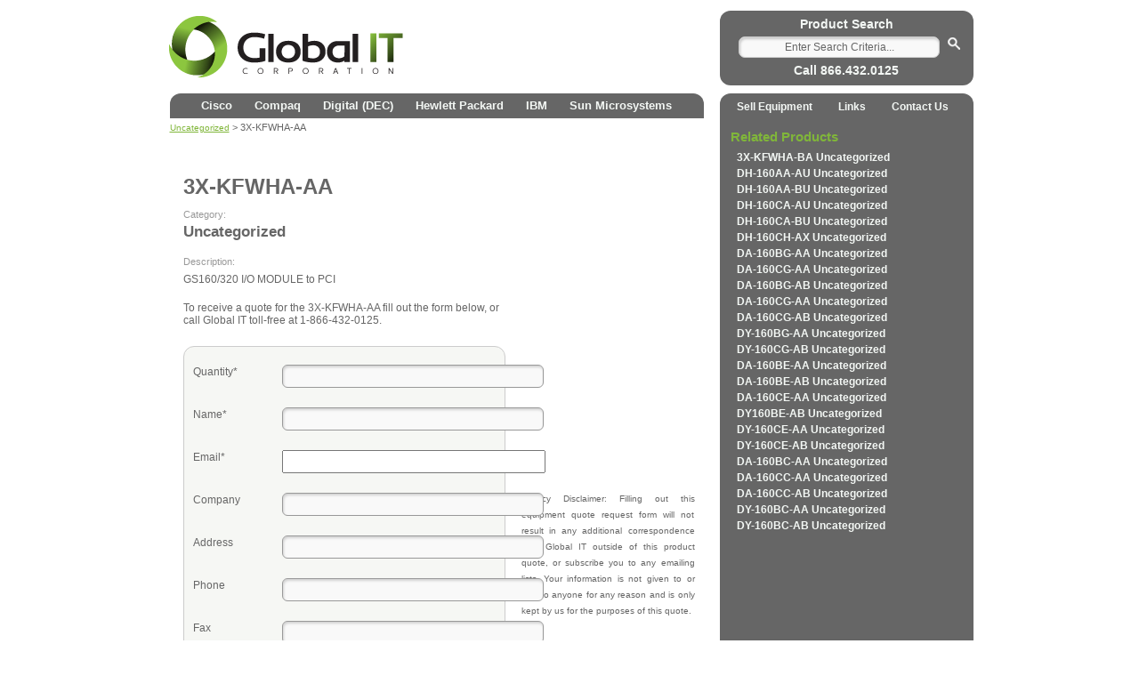

--- FILE ---
content_type: text/html; charset=UTF-8
request_url: http://www.global-itcorp.com/uncategorized/3x-kfwha-aa/
body_size: 36369
content:

<!DOCTYPE html>
<html lang="en-US">
<head>
<meta charset="UTF-8" />

<title>3X-KFWHA-AA |  Uncategorized</title>


<meta name="description" content="3X-KFWHA-AA refurbished computer part. This 3X-KFWHA-AA is just one of many Uncategorized available from Global IT.  Uncategorized systems from Global IT are completely refurbished, tested and include full warranty." />

<meta name="keywords" content="3X-KFWHA-AA, 3X-KFWHA-AA Uncategorized, computer parts, 3X-KFWHA-AA parts, computer part, 3X-KFWHA-AA equipment, warranty, Uncategorized, refurbished 3X-KFWHA-AA" />



<link rel="profile" href="http://gmpg.org/xfn/11" />
<link rel="stylesheet" type="text/css" media="all" href="http://www.global-itcorp.com/wp-content/themes/globalit/style.css" />
<link rel="pingback" href="http://www.global-itcorp.com/xmlrpc.php" />
<meta name='robots' content='max-image-preview:large' />
	<style>img:is([sizes="auto" i], [sizes^="auto," i]) { contain-intrinsic-size: 3000px 1500px }</style>
	<script type="text/javascript">
/* <![CDATA[ */
window._wpemojiSettings = {"baseUrl":"https:\/\/s.w.org\/images\/core\/emoji\/16.0.1\/72x72\/","ext":".png","svgUrl":"https:\/\/s.w.org\/images\/core\/emoji\/16.0.1\/svg\/","svgExt":".svg","source":{"concatemoji":"http:\/\/www.global-itcorp.com\/wp-includes\/js\/wp-emoji-release.min.js?ver=6.8.3"}};
/*! This file is auto-generated */
!function(s,n){var o,i,e;function c(e){try{var t={supportTests:e,timestamp:(new Date).valueOf()};sessionStorage.setItem(o,JSON.stringify(t))}catch(e){}}function p(e,t,n){e.clearRect(0,0,e.canvas.width,e.canvas.height),e.fillText(t,0,0);var t=new Uint32Array(e.getImageData(0,0,e.canvas.width,e.canvas.height).data),a=(e.clearRect(0,0,e.canvas.width,e.canvas.height),e.fillText(n,0,0),new Uint32Array(e.getImageData(0,0,e.canvas.width,e.canvas.height).data));return t.every(function(e,t){return e===a[t]})}function u(e,t){e.clearRect(0,0,e.canvas.width,e.canvas.height),e.fillText(t,0,0);for(var n=e.getImageData(16,16,1,1),a=0;a<n.data.length;a++)if(0!==n.data[a])return!1;return!0}function f(e,t,n,a){switch(t){case"flag":return n(e,"\ud83c\udff3\ufe0f\u200d\u26a7\ufe0f","\ud83c\udff3\ufe0f\u200b\u26a7\ufe0f")?!1:!n(e,"\ud83c\udde8\ud83c\uddf6","\ud83c\udde8\u200b\ud83c\uddf6")&&!n(e,"\ud83c\udff4\udb40\udc67\udb40\udc62\udb40\udc65\udb40\udc6e\udb40\udc67\udb40\udc7f","\ud83c\udff4\u200b\udb40\udc67\u200b\udb40\udc62\u200b\udb40\udc65\u200b\udb40\udc6e\u200b\udb40\udc67\u200b\udb40\udc7f");case"emoji":return!a(e,"\ud83e\udedf")}return!1}function g(e,t,n,a){var r="undefined"!=typeof WorkerGlobalScope&&self instanceof WorkerGlobalScope?new OffscreenCanvas(300,150):s.createElement("canvas"),o=r.getContext("2d",{willReadFrequently:!0}),i=(o.textBaseline="top",o.font="600 32px Arial",{});return e.forEach(function(e){i[e]=t(o,e,n,a)}),i}function t(e){var t=s.createElement("script");t.src=e,t.defer=!0,s.head.appendChild(t)}"undefined"!=typeof Promise&&(o="wpEmojiSettingsSupports",i=["flag","emoji"],n.supports={everything:!0,everythingExceptFlag:!0},e=new Promise(function(e){s.addEventListener("DOMContentLoaded",e,{once:!0})}),new Promise(function(t){var n=function(){try{var e=JSON.parse(sessionStorage.getItem(o));if("object"==typeof e&&"number"==typeof e.timestamp&&(new Date).valueOf()<e.timestamp+604800&&"object"==typeof e.supportTests)return e.supportTests}catch(e){}return null}();if(!n){if("undefined"!=typeof Worker&&"undefined"!=typeof OffscreenCanvas&&"undefined"!=typeof URL&&URL.createObjectURL&&"undefined"!=typeof Blob)try{var e="postMessage("+g.toString()+"("+[JSON.stringify(i),f.toString(),p.toString(),u.toString()].join(",")+"));",a=new Blob([e],{type:"text/javascript"}),r=new Worker(URL.createObjectURL(a),{name:"wpTestEmojiSupports"});return void(r.onmessage=function(e){c(n=e.data),r.terminate(),t(n)})}catch(e){}c(n=g(i,f,p,u))}t(n)}).then(function(e){for(var t in e)n.supports[t]=e[t],n.supports.everything=n.supports.everything&&n.supports[t],"flag"!==t&&(n.supports.everythingExceptFlag=n.supports.everythingExceptFlag&&n.supports[t]);n.supports.everythingExceptFlag=n.supports.everythingExceptFlag&&!n.supports.flag,n.DOMReady=!1,n.readyCallback=function(){n.DOMReady=!0}}).then(function(){return e}).then(function(){var e;n.supports.everything||(n.readyCallback(),(e=n.source||{}).concatemoji?t(e.concatemoji):e.wpemoji&&e.twemoji&&(t(e.twemoji),t(e.wpemoji)))}))}((window,document),window._wpemojiSettings);
/* ]]> */
</script>
<style id='wp-emoji-styles-inline-css' type='text/css'>

	img.wp-smiley, img.emoji {
		display: inline !important;
		border: none !important;
		box-shadow: none !important;
		height: 1em !important;
		width: 1em !important;
		margin: 0 0.07em !important;
		vertical-align: -0.1em !important;
		background: none !important;
		padding: 0 !important;
	}
</style>
<link rel='stylesheet' id='wp-block-library-css' href='http://www.global-itcorp.com/wp-includes/css/dist/block-library/style.min.css?ver=6.8.3' type='text/css' media='all' />
<style id='classic-theme-styles-inline-css' type='text/css'>
/*! This file is auto-generated */
.wp-block-button__link{color:#fff;background-color:#32373c;border-radius:9999px;box-shadow:none;text-decoration:none;padding:calc(.667em + 2px) calc(1.333em + 2px);font-size:1.125em}.wp-block-file__button{background:#32373c;color:#fff;text-decoration:none}
</style>
<style id='global-styles-inline-css' type='text/css'>
:root{--wp--preset--aspect-ratio--square: 1;--wp--preset--aspect-ratio--4-3: 4/3;--wp--preset--aspect-ratio--3-4: 3/4;--wp--preset--aspect-ratio--3-2: 3/2;--wp--preset--aspect-ratio--2-3: 2/3;--wp--preset--aspect-ratio--16-9: 16/9;--wp--preset--aspect-ratio--9-16: 9/16;--wp--preset--color--black: #000000;--wp--preset--color--cyan-bluish-gray: #abb8c3;--wp--preset--color--white: #ffffff;--wp--preset--color--pale-pink: #f78da7;--wp--preset--color--vivid-red: #cf2e2e;--wp--preset--color--luminous-vivid-orange: #ff6900;--wp--preset--color--luminous-vivid-amber: #fcb900;--wp--preset--color--light-green-cyan: #7bdcb5;--wp--preset--color--vivid-green-cyan: #00d084;--wp--preset--color--pale-cyan-blue: #8ed1fc;--wp--preset--color--vivid-cyan-blue: #0693e3;--wp--preset--color--vivid-purple: #9b51e0;--wp--preset--gradient--vivid-cyan-blue-to-vivid-purple: linear-gradient(135deg,rgba(6,147,227,1) 0%,rgb(155,81,224) 100%);--wp--preset--gradient--light-green-cyan-to-vivid-green-cyan: linear-gradient(135deg,rgb(122,220,180) 0%,rgb(0,208,130) 100%);--wp--preset--gradient--luminous-vivid-amber-to-luminous-vivid-orange: linear-gradient(135deg,rgba(252,185,0,1) 0%,rgba(255,105,0,1) 100%);--wp--preset--gradient--luminous-vivid-orange-to-vivid-red: linear-gradient(135deg,rgba(255,105,0,1) 0%,rgb(207,46,46) 100%);--wp--preset--gradient--very-light-gray-to-cyan-bluish-gray: linear-gradient(135deg,rgb(238,238,238) 0%,rgb(169,184,195) 100%);--wp--preset--gradient--cool-to-warm-spectrum: linear-gradient(135deg,rgb(74,234,220) 0%,rgb(151,120,209) 20%,rgb(207,42,186) 40%,rgb(238,44,130) 60%,rgb(251,105,98) 80%,rgb(254,248,76) 100%);--wp--preset--gradient--blush-light-purple: linear-gradient(135deg,rgb(255,206,236) 0%,rgb(152,150,240) 100%);--wp--preset--gradient--blush-bordeaux: linear-gradient(135deg,rgb(254,205,165) 0%,rgb(254,45,45) 50%,rgb(107,0,62) 100%);--wp--preset--gradient--luminous-dusk: linear-gradient(135deg,rgb(255,203,112) 0%,rgb(199,81,192) 50%,rgb(65,88,208) 100%);--wp--preset--gradient--pale-ocean: linear-gradient(135deg,rgb(255,245,203) 0%,rgb(182,227,212) 50%,rgb(51,167,181) 100%);--wp--preset--gradient--electric-grass: linear-gradient(135deg,rgb(202,248,128) 0%,rgb(113,206,126) 100%);--wp--preset--gradient--midnight: linear-gradient(135deg,rgb(2,3,129) 0%,rgb(40,116,252) 100%);--wp--preset--font-size--small: 13px;--wp--preset--font-size--medium: 20px;--wp--preset--font-size--large: 36px;--wp--preset--font-size--x-large: 42px;--wp--preset--spacing--20: 0.44rem;--wp--preset--spacing--30: 0.67rem;--wp--preset--spacing--40: 1rem;--wp--preset--spacing--50: 1.5rem;--wp--preset--spacing--60: 2.25rem;--wp--preset--spacing--70: 3.38rem;--wp--preset--spacing--80: 5.06rem;--wp--preset--shadow--natural: 6px 6px 9px rgba(0, 0, 0, 0.2);--wp--preset--shadow--deep: 12px 12px 50px rgba(0, 0, 0, 0.4);--wp--preset--shadow--sharp: 6px 6px 0px rgba(0, 0, 0, 0.2);--wp--preset--shadow--outlined: 6px 6px 0px -3px rgba(255, 255, 255, 1), 6px 6px rgba(0, 0, 0, 1);--wp--preset--shadow--crisp: 6px 6px 0px rgba(0, 0, 0, 1);}:where(.is-layout-flex){gap: 0.5em;}:where(.is-layout-grid){gap: 0.5em;}body .is-layout-flex{display: flex;}.is-layout-flex{flex-wrap: wrap;align-items: center;}.is-layout-flex > :is(*, div){margin: 0;}body .is-layout-grid{display: grid;}.is-layout-grid > :is(*, div){margin: 0;}:where(.wp-block-columns.is-layout-flex){gap: 2em;}:where(.wp-block-columns.is-layout-grid){gap: 2em;}:where(.wp-block-post-template.is-layout-flex){gap: 1.25em;}:where(.wp-block-post-template.is-layout-grid){gap: 1.25em;}.has-black-color{color: var(--wp--preset--color--black) !important;}.has-cyan-bluish-gray-color{color: var(--wp--preset--color--cyan-bluish-gray) !important;}.has-white-color{color: var(--wp--preset--color--white) !important;}.has-pale-pink-color{color: var(--wp--preset--color--pale-pink) !important;}.has-vivid-red-color{color: var(--wp--preset--color--vivid-red) !important;}.has-luminous-vivid-orange-color{color: var(--wp--preset--color--luminous-vivid-orange) !important;}.has-luminous-vivid-amber-color{color: var(--wp--preset--color--luminous-vivid-amber) !important;}.has-light-green-cyan-color{color: var(--wp--preset--color--light-green-cyan) !important;}.has-vivid-green-cyan-color{color: var(--wp--preset--color--vivid-green-cyan) !important;}.has-pale-cyan-blue-color{color: var(--wp--preset--color--pale-cyan-blue) !important;}.has-vivid-cyan-blue-color{color: var(--wp--preset--color--vivid-cyan-blue) !important;}.has-vivid-purple-color{color: var(--wp--preset--color--vivid-purple) !important;}.has-black-background-color{background-color: var(--wp--preset--color--black) !important;}.has-cyan-bluish-gray-background-color{background-color: var(--wp--preset--color--cyan-bluish-gray) !important;}.has-white-background-color{background-color: var(--wp--preset--color--white) !important;}.has-pale-pink-background-color{background-color: var(--wp--preset--color--pale-pink) !important;}.has-vivid-red-background-color{background-color: var(--wp--preset--color--vivid-red) !important;}.has-luminous-vivid-orange-background-color{background-color: var(--wp--preset--color--luminous-vivid-orange) !important;}.has-luminous-vivid-amber-background-color{background-color: var(--wp--preset--color--luminous-vivid-amber) !important;}.has-light-green-cyan-background-color{background-color: var(--wp--preset--color--light-green-cyan) !important;}.has-vivid-green-cyan-background-color{background-color: var(--wp--preset--color--vivid-green-cyan) !important;}.has-pale-cyan-blue-background-color{background-color: var(--wp--preset--color--pale-cyan-blue) !important;}.has-vivid-cyan-blue-background-color{background-color: var(--wp--preset--color--vivid-cyan-blue) !important;}.has-vivid-purple-background-color{background-color: var(--wp--preset--color--vivid-purple) !important;}.has-black-border-color{border-color: var(--wp--preset--color--black) !important;}.has-cyan-bluish-gray-border-color{border-color: var(--wp--preset--color--cyan-bluish-gray) !important;}.has-white-border-color{border-color: var(--wp--preset--color--white) !important;}.has-pale-pink-border-color{border-color: var(--wp--preset--color--pale-pink) !important;}.has-vivid-red-border-color{border-color: var(--wp--preset--color--vivid-red) !important;}.has-luminous-vivid-orange-border-color{border-color: var(--wp--preset--color--luminous-vivid-orange) !important;}.has-luminous-vivid-amber-border-color{border-color: var(--wp--preset--color--luminous-vivid-amber) !important;}.has-light-green-cyan-border-color{border-color: var(--wp--preset--color--light-green-cyan) !important;}.has-vivid-green-cyan-border-color{border-color: var(--wp--preset--color--vivid-green-cyan) !important;}.has-pale-cyan-blue-border-color{border-color: var(--wp--preset--color--pale-cyan-blue) !important;}.has-vivid-cyan-blue-border-color{border-color: var(--wp--preset--color--vivid-cyan-blue) !important;}.has-vivid-purple-border-color{border-color: var(--wp--preset--color--vivid-purple) !important;}.has-vivid-cyan-blue-to-vivid-purple-gradient-background{background: var(--wp--preset--gradient--vivid-cyan-blue-to-vivid-purple) !important;}.has-light-green-cyan-to-vivid-green-cyan-gradient-background{background: var(--wp--preset--gradient--light-green-cyan-to-vivid-green-cyan) !important;}.has-luminous-vivid-amber-to-luminous-vivid-orange-gradient-background{background: var(--wp--preset--gradient--luminous-vivid-amber-to-luminous-vivid-orange) !important;}.has-luminous-vivid-orange-to-vivid-red-gradient-background{background: var(--wp--preset--gradient--luminous-vivid-orange-to-vivid-red) !important;}.has-very-light-gray-to-cyan-bluish-gray-gradient-background{background: var(--wp--preset--gradient--very-light-gray-to-cyan-bluish-gray) !important;}.has-cool-to-warm-spectrum-gradient-background{background: var(--wp--preset--gradient--cool-to-warm-spectrum) !important;}.has-blush-light-purple-gradient-background{background: var(--wp--preset--gradient--blush-light-purple) !important;}.has-blush-bordeaux-gradient-background{background: var(--wp--preset--gradient--blush-bordeaux) !important;}.has-luminous-dusk-gradient-background{background: var(--wp--preset--gradient--luminous-dusk) !important;}.has-pale-ocean-gradient-background{background: var(--wp--preset--gradient--pale-ocean) !important;}.has-electric-grass-gradient-background{background: var(--wp--preset--gradient--electric-grass) !important;}.has-midnight-gradient-background{background: var(--wp--preset--gradient--midnight) !important;}.has-small-font-size{font-size: var(--wp--preset--font-size--small) !important;}.has-medium-font-size{font-size: var(--wp--preset--font-size--medium) !important;}.has-large-font-size{font-size: var(--wp--preset--font-size--large) !important;}.has-x-large-font-size{font-size: var(--wp--preset--font-size--x-large) !important;}
:where(.wp-block-post-template.is-layout-flex){gap: 1.25em;}:where(.wp-block-post-template.is-layout-grid){gap: 1.25em;}
:where(.wp-block-columns.is-layout-flex){gap: 2em;}:where(.wp-block-columns.is-layout-grid){gap: 2em;}
:root :where(.wp-block-pullquote){font-size: 1.5em;line-height: 1.6;}
</style>
<link rel='stylesheet' id='contact-form-7-css' href='http://www.global-itcorp.com/wp-content/plugins/contact-form-7/includes/css/styles.css?ver=6.0.6' type='text/css' media='all' />
<style id='akismet-widget-style-inline-css' type='text/css'>

			.a-stats {
				--akismet-color-mid-green: #357b49;
				--akismet-color-white: #fff;
				--akismet-color-light-grey: #f6f7f7;

				max-width: 350px;
				width: auto;
			}

			.a-stats * {
				all: unset;
				box-sizing: border-box;
			}

			.a-stats strong {
				font-weight: 600;
			}

			.a-stats a.a-stats__link,
			.a-stats a.a-stats__link:visited,
			.a-stats a.a-stats__link:active {
				background: var(--akismet-color-mid-green);
				border: none;
				box-shadow: none;
				border-radius: 8px;
				color: var(--akismet-color-white);
				cursor: pointer;
				display: block;
				font-family: -apple-system, BlinkMacSystemFont, 'Segoe UI', 'Roboto', 'Oxygen-Sans', 'Ubuntu', 'Cantarell', 'Helvetica Neue', sans-serif;
				font-weight: 500;
				padding: 12px;
				text-align: center;
				text-decoration: none;
				transition: all 0.2s ease;
			}

			/* Extra specificity to deal with TwentyTwentyOne focus style */
			.widget .a-stats a.a-stats__link:focus {
				background: var(--akismet-color-mid-green);
				color: var(--akismet-color-white);
				text-decoration: none;
			}

			.a-stats a.a-stats__link:hover {
				filter: brightness(110%);
				box-shadow: 0 4px 12px rgba(0, 0, 0, 0.06), 0 0 2px rgba(0, 0, 0, 0.16);
			}

			.a-stats .count {
				color: var(--akismet-color-white);
				display: block;
				font-size: 1.5em;
				line-height: 1.4;
				padding: 0 13px;
				white-space: nowrap;
			}
		
</style>
<link rel="https://api.w.org/" href="http://www.global-itcorp.com/wp-json/" /><link rel="alternate" title="JSON" type="application/json" href="http://www.global-itcorp.com/wp-json/wp/v2/posts/40942" /><link rel="EditURI" type="application/rsd+xml" title="RSD" href="http://www.global-itcorp.com/xmlrpc.php?rsd" />
<meta name="generator" content="WordPress 6.8.3" />
<link rel="canonical" href="http://www.global-itcorp.com/uncategorized/3x-kfwha-aa/" />
<link rel='shortlink' href='http://www.global-itcorp.com/?p=40942' />
<link rel="alternate" title="oEmbed (JSON)" type="application/json+oembed" href="http://www.global-itcorp.com/wp-json/oembed/1.0/embed?url=http%3A%2F%2Fwww.global-itcorp.com%2Funcategorized%2F3x-kfwha-aa%2F" />
<link rel="alternate" title="oEmbed (XML)" type="text/xml+oembed" href="http://www.global-itcorp.com/wp-json/oembed/1.0/embed?url=http%3A%2F%2Fwww.global-itcorp.com%2Funcategorized%2F3x-kfwha-aa%2F&#038;format=xml" />
<link rel="shortcut icon" href="favicon.ico" />

<link rel="stylesheet" media="only screen and (max-device-width: 480px)" href="/wp-content/themes/globalit/ios.css" type="text/css" />
<link rel="stylesheet" media="only screen and (max-device-width: 1024px)" href="/wp-content/themes/globalit/ios.css" type="text/css" />
<link rel="stylesheet" href="http://www.global-itcorp.com/wp-content/themes/globalit/products.css" type="text/css" media="all"  />

</head>

<body class="wp-singular post-template-default single single-post postid-40942 single-format-standard wp-theme-globalit">

<div id="wrapper" class="hfeed">
<div id="header">
  <div id="masthead">
    <div id="branding" role="banner"> <a href="http://www.global-itcorp.com/">
      <div id="site-title">
        <span class="screen-reader-only">Global IT Corporation</span>
      </div>
      </a>
      <div id="search" align="center"> Product Search<br>
        <form role="search" method="get" id="searchform" action="http://www.global-itcorp.com/" name="searchform" onsubmit="return validate();">
          <div>
            <label class="screen-reader-text" for="s">Search for:</label>
            <input type="text" value="Enter Search Criteria..." onFocus="clearDefault(this)" name="s" id="s" />
            <input type="image" src="/wp-content/themes/globalit/images/search.png" id="searchsubmit" value="Search" />
          </div>
        </form>
        
        Call 866.432.0125 
        
        </div><!-- #search --> 
      
    <!-- #branding -->
    
    <div id="access" role="navigation">
            <div class="skip-link screen-reader-text"><a href="#content" title="Skip to content">
        Skip to content        </a></div>
      <div class="menu-header">
<ul id="menu-global-navigation" class="menu">
<li id="menu-item-29792" class="menu-item menu-item-type-taxonomy menu-item-object-category menu-item-29792">
<a rel="nofollow" href="http://www.global-itcorp.com/products/cisco/">Cisco</a></li>
<li id="menu-item-29809" class="menu-item menu-item-type-taxonomy menu-item-object-category current-post-ancestor menu-item-29809">
<a rel="nofollow" href="/products/compaq-proliant/">Compaq</a></li>
<li id="menu-item-29793" class="menu-item menu-item-type-taxonomy menu-item-object-category menu-item-29793">
<a rel="nofollow" href="/products/digital-dec/">Digital (DEC)</a></li>
<li id="menu-item-29794" class="menu-item menu-item-type-taxonomy menu-item-object-category menu-item-29794">
<a rel="nofollow" href="/products/hewlett-packard/">Hewlett Packard</a></li>
<li id="menu-item-29795" class="menu-item menu-item-type-taxonomy menu-item-object-category menu-item-29795">
<a rel="nofollow" href="/products/ibm/">IBM</a></li>
<li id="menu-item-29796" class="menu-item menu-item-type-taxonomy menu-item-object-category menu-item-29796">
<a rel="nofollow" href="/products/sun-microsystems/">Sun Microsystems</a></li>
</ul></div>      
      <div class="menu-header2">
      	<ul id="menu-global-sub-nav" class="menu">
              <li id="menu-item-29808" class="menu-item menu-item-type-post_type menu-item-object-page menu-item-29808"><a  rel="nofollow" href="/contact/">Sell Equipment</a></li>
              <li id="menu-item-29807" class="menu-item menu-item-type-post_type menu-item-object-page menu-item-29807"><a  rel="nofollow" href="/links/">Links</a></li>
              <li id="menu-item-29806" class="menu-item menu-item-type-post_type menu-item-object-page menu-item-29806"><a  rel="nofollow" href="/contact/">Contact Us</a></li>
        </ul>
    </div> <!-- #menu-header --> 
    </div><!-- #access --> 
    
  </div><!-- #masthead --> 
</div><!-- #header -->

<div id="main">

<div id="container">
  <div class="breadcrumb">
    <!-- Breadcrumb NavXT 7.4.1 -->
<span property="itemListElement" typeof="ListItem"><a property="item" typeof="WebPage" title="Go to the Uncategorized Category archives." href="http://www.global-itcorp.com/products/uncategorized/" class="taxonomy category" ><span property="name">Uncategorized</span></a><meta property="position" content="1"></span> &gt; 3X-KFWHA-AA  </div>
  <div id="content" role="main">
    

<div id="post-40942" class="post-40942 post type-post status-publish format-standard hentry category-uncategorized">

<h1 class="entry-title">3X-KFWHA-AA</h1>
<!--<div id="subtitle">Product Details</div>-->
<span id="details">Category:</span>

<div class="detailContent">
<h2>Uncategorized</h2>
</div>

<div class="main">

<span id="details">
Description:</span>
				

					<div class="detailContent">
						<p>GS160/320 I/O MODULE to PCI</p>
					</div><!-- .entry-content -->
</div>

				</div><!-- #post-## -->

    <div id="formcall">To receive a quote for the 3X-KFWHA-AA fill out the form below, 
    or call Global IT toll-free at 1-866-432-0125.</div>
    <p />

<div class="theform">

<div class="wpcf7 no-js" id="wpcf7-f44498-o1" lang="" dir="ltr" data-wpcf7-id="44498">
<div class="screen-reader-response"><p role="status" aria-live="polite" aria-atomic="true"></p> <ul></ul></div>
<form action="/uncategorized/3x-kfwha-aa/#wpcf7-f44498-o1" method="post" class="wpcf7-form init" aria-label="Contact form" novalidate="novalidate" data-status="init">
<div style="display: none;">
<input type="hidden" name="_wpcf7" value="44498" />
<input type="hidden" name="_wpcf7_version" value="6.0.6" />
<input type="hidden" name="_wpcf7_locale" value="" />
<input type="hidden" name="_wpcf7_unit_tag" value="wpcf7-f44498-o1" />
<input type="hidden" name="_wpcf7_container_post" value="0" />
<input type="hidden" name="_wpcf7_posted_data_hash" value="" />
<input type="hidden" name="_wpcf7dtx_version" value="5.0.3" />
</div>
<span class="wpcf7-form-control-wrap dynamichidden-1" data-name="dynamichidden-1"><input type="hidden" name="dynamichidden-1" class="wpcf7-form-control wpcf7-hidden wpcf7dtx wpcf7dtx-hidden" aria-invalid="false" value="3X-KFWHA-AA"></span>
<span class="wpcf7-form-control-wrap dynamichidden-2" data-name="dynamichidden-2"><input type="hidden" name="dynamichidden-2" class="wpcf7-form-control wpcf7-hidden wpcf7dtx wpcf7dtx-hidden" aria-invalid="false" value="http://www.global-itcorp.com/uncategorized/3x-kfwha-aa/"></span>
<div class="formtitle">
	<p>Quantity*
	</p>
</div>
<div class="formentry">
	<p><span class="wpcf7-form-control-wrap" data-name="quantity"><input size="40" maxlength="400" class="wpcf7-form-control wpcf7-text wpcf7-validates-as-required" aria-required="true" aria-invalid="false" value="" type="text" name="quantity" /></span>
	</p>
</div>
<div class="formtitle">
	<p>Name*
	</p>
</div>
<div class="formentry">
	<p><span class="wpcf7-form-control-wrap" data-name="name"><input size="40" maxlength="400" class="wpcf7-form-control wpcf7-text wpcf7-validates-as-required" aria-required="true" aria-invalid="false" value="" type="text" name="name" /></span>
	</p>
</div>
<div class="formtitle">
	<p>Email*
	</p>
</div>
<div class="formentry">
	<p><span class="wpcf7-form-control-wrap" data-name="email"><input size="40" maxlength="400" class="wpcf7-form-control wpcf7-email wpcf7-validates-as-required wpcf7-text wpcf7-validates-as-email" aria-required="true" aria-invalid="false" value="" type="email" name="email" /></span>
	</p>
</div>
<div class="formtitle">
	<p>Company
	</p>
</div>
<div class="formentry">
	<p><span class="wpcf7-form-control-wrap" data-name="company"><input size="40" maxlength="400" class="wpcf7-form-control wpcf7-text" aria-invalid="false" value="" type="text" name="company" /></span>
	</p>
</div>
<div class="formtitle">
	<p>Address
	</p>
</div>
<div class="formentry">
	<p><span class="wpcf7-form-control-wrap" data-name="address"><input size="40" maxlength="400" class="wpcf7-form-control wpcf7-text" aria-invalid="false" value="" type="text" name="address" /></span>
	</p>
</div>
<div class="formtitle">
	<p>Phone
	</p>
</div>
<div class="formentry">
	<p><span class="wpcf7-form-control-wrap" data-name="phone"><input size="40" maxlength="400" class="wpcf7-form-control wpcf7-text" aria-invalid="false" value="" type="text" name="phone" /></span>
	</p>
</div>
<div class="formtitle">
	<p>Fax
	</p>
</div>
<div class="formentry">
	<p><span class="wpcf7-form-control-wrap" data-name="fax"><input size="40" maxlength="400" class="wpcf7-form-control wpcf7-text" aria-invalid="false" value="" type="text" name="fax" /></span>
	</p>
</div>
<div class="formtitle">
	<p>Comments
	</p>
</div>
<div class="formentry">
	<p><span class="wpcf7-form-control-wrap" data-name="comments"><textarea cols="37" rows="7" maxlength="2000" class="wpcf7-form-control wpcf7-textarea" aria-invalid="false" name="comments"></textarea></span>
	</p>
</div>
<p><input class="wpcf7-form-control wpcf7-submit has-spinner" type="submit" value="Send" />
</p><p style="display: none !important;" class="akismet-fields-container" data-prefix="_wpcf7_ak_"><label>&#916;<textarea name="_wpcf7_ak_hp_textarea" cols="45" rows="8" maxlength="100"></textarea></label><input type="hidden" id="ak_js_1" name="_wpcf7_ak_js" value="41"/><script>document.getElementById( "ak_js_1" ).setAttribute( "value", ( new Date() ).getTime() );</script></p><div class="wpcf7-response-output" aria-hidden="true"></div>
</form>
</div>
</div>

<div class="seemore">See more <a href="http://www.global-itcorp.com/?s=Uncategorized">Uncategorized</a></div>

</div>
    
    </div>
  <!-- #content -->
  
  <div id="content2"> <div style="min-height:270px;"></div>

  <div class="related">  
    
    
    
    </div>
    
    
    <div class="privacy">Privacy Disclaimer: Filling out this equipment quote request form will not result in any additional correspondence from Global IT outside of this product quote, or subscribe you to any emailing lists. Your information is not given to or sold to anyone for any reason and is only kept by us for the purposes of this quote.
    
    </div>
    
    
    </div>
  
  
  
  <div id="content3">
    <div class="prodnav">
        <div class='yarpp yarpp-related yarpp-related-website yarpp-template-yarpp-template-example'>
<h3>Related Products</h3>
<ol>
		<li>
    <a href="http://www.global-itcorp.com/uncategorized/3x-kfwha-ba/" title="Go to 3X-KFWHA-BA product information." rel="bookmark">
		  3X-KFWHA-BA Uncategorized         </a>
  <!-- (29.3)--></li>
		<li>
    <a href="http://www.global-itcorp.com/uncategorized/dh-160aa-au/" title="Go to DH-160AA-AU product information." rel="bookmark">
		  DH-160AA-AU Uncategorized         </a>
  <!-- (6.5)--></li>
		<li>
    <a href="http://www.global-itcorp.com/uncategorized/dh-160aa-bu/" title="Go to DH-160AA-BU product information." rel="bookmark">
		  DH-160AA-BU Uncategorized         </a>
  <!-- (6.5)--></li>
		<li>
    <a href="http://www.global-itcorp.com/uncategorized/dh-160ca-au/" title="Go to DH-160CA-AU product information." rel="bookmark">
		  DH-160CA-AU Uncategorized         </a>
  <!-- (6.5)--></li>
		<li>
    <a href="http://www.global-itcorp.com/uncategorized/dh-160ca-bu/" title="Go to DH-160CA-BU product information." rel="bookmark">
		  DH-160CA-BU Uncategorized         </a>
  <!-- (6.5)--></li>
		<li>
    <a href="http://www.global-itcorp.com/uncategorized/dh-160ch-ax/" title="Go to DH-160CH-AX product information." rel="bookmark">
		  DH-160CH-AX Uncategorized         </a>
  <!-- (6.5)--></li>
		<li>
    <a href="http://www.global-itcorp.com/uncategorized/da-160bg-aa/" title="Go to DA-160BG-AA product information." rel="bookmark">
		  DA-160BG-AA Uncategorized         </a>
  <!-- (6.5)--></li>
		<li>
    <a href="http://www.global-itcorp.com/uncategorized/da-160cg-aa/" title="Go to DA-160CG-AA product information." rel="bookmark">
		  DA-160CG-AA Uncategorized         </a>
  <!-- (6.5)--></li>
		<li>
    <a href="http://www.global-itcorp.com/uncategorized/da160bgab/" title="Go to DA-160BG-AB product information." rel="bookmark">
		  DA-160BG-AB Uncategorized         </a>
  <!-- (6.5)--></li>
		<li>
    <a href="http://www.global-itcorp.com/uncategorized/da160cgaa/" title="Go to DA-160CG-AA product information." rel="bookmark">
		  DA-160CG-AA Uncategorized         </a>
  <!-- (6.5)--></li>
		<li>
    <a href="http://www.global-itcorp.com/uncategorized/da160cgab/" title="Go to DA-160CG-AB product information." rel="bookmark">
		  DA-160CG-AB Uncategorized         </a>
  <!-- (6.5)--></li>
		<li>
    <a href="http://www.global-itcorp.com/uncategorized/dy160bgaa/" title="Go to DY-160BG-AA product information." rel="bookmark">
		  DY-160BG-AA Uncategorized         </a>
  <!-- (6.5)--></li>
		<li>
    <a href="http://www.global-itcorp.com/uncategorized/dy160cgab/" title="Go to DY-160CG-AB product information." rel="bookmark">
		  DY-160CG-AB Uncategorized         </a>
  <!-- (6.5)--></li>
		<li>
    <a href="http://www.global-itcorp.com/uncategorized/da160beaa/" title="Go to DA-160BE-AA product information." rel="bookmark">
		  DA-160BE-AA Uncategorized         </a>
  <!-- (6.5)--></li>
		<li>
    <a href="http://www.global-itcorp.com/uncategorized/da160beab/" title="Go to DA-160BE-AB product information." rel="bookmark">
		  DA-160BE-AB Uncategorized         </a>
  <!-- (6.5)--></li>
		<li>
    <a href="http://www.global-itcorp.com/uncategorized/da160ceaa/" title="Go to DA-160CE-AA product information." rel="bookmark">
		  DA-160CE-AA Uncategorized         </a>
  <!-- (6.5)--></li>
		<li>
    <a href="http://www.global-itcorp.com/uncategorized/dy160beab/" title="Go to DY160BE-AB product information." rel="bookmark">
		  DY160BE-AB Uncategorized         </a>
  <!-- (6.5)--></li>
		<li>
    <a href="http://www.global-itcorp.com/uncategorized/dy160ceaa/" title="Go to DY-160CE-AA product information." rel="bookmark">
		  DY-160CE-AA Uncategorized         </a>
  <!-- (6.5)--></li>
		<li>
    <a href="http://www.global-itcorp.com/uncategorized/dy160ceab/" title="Go to DY-160CE-AB product information." rel="bookmark">
		  DY-160CE-AB Uncategorized         </a>
  <!-- (6.5)--></li>
		<li>
    <a href="http://www.global-itcorp.com/uncategorized/da160bcaa/" title="Go to DA-160BC-AA product information." rel="bookmark">
		  DA-160BC-AA Uncategorized         </a>
  <!-- (6.5)--></li>
		<li>
    <a href="http://www.global-itcorp.com/uncategorized/da160ccaa/" title="Go to DA-160CC-AA product information." rel="bookmark">
		  DA-160CC-AA Uncategorized         </a>
  <!-- (6.5)--></li>
		<li>
    <a href="http://www.global-itcorp.com/uncategorized/da160ccab/" title="Go to DA-160CC-AB product information." rel="bookmark">
		  DA-160CC-AB Uncategorized         </a>
  <!-- (6.5)--></li>
		<li>
    <a href="http://www.global-itcorp.com/uncategorized/dy160bcaa/" title="Go to DY-160BC-AA product information." rel="bookmark">
		  DY-160BC-AA Uncategorized         </a>
  <!-- (6.5)--></li>
		<li>
    <a href="http://www.global-itcorp.com/uncategorized/dy160bcab/" title="Go to DY-160BC-AB product information." rel="bookmark">
		  DY-160BC-AB Uncategorized         </a>
  <!-- (6.5)--></li>
	</ol>
</div>
    </div>
  </div>
</div>
<!-- #container -->

<script type="text/javascript">
		function validate()
		{
			if(document.searchform.s.value == "" || document.searchform.s.value == "Enter Search Criteria...")
				{
					alert("Enter criteria to search.");
					return false;
				}
		}
	</script>
        
        
<script type="text/javascript">
function clearDefault(el) {
  if (el.defaultValue==el.value) el.value = ""
}
</script>


		<div id="primary" class="widget-area" role="complementary">
			<ul class="xoxo">

<li id="text-3" class="widget-container widget_text">			<div class="textwidget"></div>
		</li>			</ul>
		</div><!-- #primary .widget-area -->
	</div><!-- #main -->

	<div id="footer" role="contentinfo">
		<div id="colophon">


			<div id="site-info">
				&copy;2026 Global IT Corporation			</div><!-- #site-info -->



			<div id="footer-widget-area" role="complementary">

				<div id="first" class="widget-area">
	<ul class="xoxo">
<li id="nav_menu-5" class="widget-container widget_nav_menu"><div class="menu-global-navigation-container"><ul id="menu-global-navigation" class="menu">
<li id="menu-item-29792" class="menu-item menu-item-type-taxonomy menu-item-object-category current-menu-item menu-item-29792"><a href="/products/cisco/">Cisco</a></li>
<li id="menu-item-29809" class="menu-item menu-item-type-taxonomy menu-item-object-category menu-item-29809"><a href="/products/compaq-proliant/">Compaq</a></li>
<li id="menu-item-29793" class="menu-item menu-item-type-taxonomy menu-item-object-category menu-item-29793"><a href="/products/digital-dec/">Digital (DEC)</a></li>
<li id="menu-item-29794" class="menu-item menu-item-type-taxonomy menu-item-object-category menu-item-29794"><a href="/products/hewlett-packard/">Hewlett Packard</a></li>
<li id="menu-item-29795" class="menu-item menu-item-type-taxonomy menu-item-object-category menu-item-29795"><a href="/products/ibm/">IBM</a></li>
<li id="menu-item-29796" class="menu-item menu-item-type-taxonomy menu-item-object-category menu-item-29796"><a href="/products/sun-microsystems/">Sun Microsystems</a></li>
</ul></div></li>					</ul>
				</div><!-- #first .widget-area -->




			</div><!-- #footer-widget-area -->


			<div id="payments">
				<img alt="" src="/wp-content/themes/globalit/images/payments.jpg" />
			</div>
		</div><!-- #colophon -->
	</div><!-- #footer -->

</div><!-- #wrapper -->

<script type="speculationrules">
{"prefetch":[{"source":"document","where":{"and":[{"href_matches":"\/*"},{"not":{"href_matches":["\/wp-*.php","\/wp-admin\/*","\/wp-content\/uploads\/*","\/wp-content\/*","\/wp-content\/plugins\/*","\/wp-content\/themes\/globalit\/*","\/*\\?(.+)"]}},{"not":{"selector_matches":"a[rel~=\"nofollow\"]"}},{"not":{"selector_matches":".no-prefetch, .no-prefetch a"}}]},"eagerness":"conservative"}]}
</script>
<link rel='stylesheet' id='yarppRelatedCss-css' href='http://www.global-itcorp.com/wp-content/plugins/yet-another-related-posts-plugin/style/related.css?ver=5.30.11' type='text/css' media='all' />
<script type="text/javascript" src="http://www.global-itcorp.com/wp-includes/js/dist/hooks.min.js?ver=4d63a3d491d11ffd8ac6" id="wp-hooks-js"></script>
<script type="text/javascript" src="http://www.global-itcorp.com/wp-includes/js/dist/i18n.min.js?ver=5e580eb46a90c2b997e6" id="wp-i18n-js"></script>
<script type="text/javascript" id="wp-i18n-js-after">
/* <![CDATA[ */
wp.i18n.setLocaleData( { 'text direction\u0004ltr': [ 'ltr' ] } );
/* ]]> */
</script>
<script type="text/javascript" src="http://www.global-itcorp.com/wp-content/plugins/contact-form-7/includes/swv/js/index.js?ver=6.0.6" id="swv-js"></script>
<script type="text/javascript" id="contact-form-7-js-before">
/* <![CDATA[ */
var wpcf7 = {
    "api": {
        "root": "http:\/\/www.global-itcorp.com\/wp-json\/",
        "namespace": "contact-form-7\/v1"
    }
};
/* ]]> */
</script>
<script type="text/javascript" src="http://www.global-itcorp.com/wp-content/plugins/contact-form-7/includes/js/index.js?ver=6.0.6" id="contact-form-7-js"></script>
<script defer type="text/javascript" src="http://www.global-itcorp.com/wp-content/plugins/akismet/_inc/akismet-frontend.js?ver=1746054341" id="akismet-frontend-js"></script>
</body>
</html>
